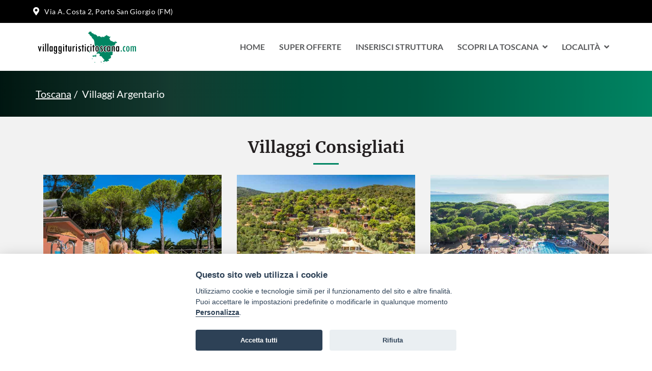

--- FILE ---
content_type: text/html; charset=UTF-8
request_url: https://www.villaggituristicitoscana.com/villaggi-argentario/
body_size: 12178
content:
<!DOCTYPE html>
<html lang="it">
<head>
<title>Villaggi turistici Argentario e villaggi vacanze</title>
<meta charset="utf-8" />
<meta http-equiv="X-UA-Compatible" content="IE=edge">
<meta name="Description" content="Selezione di villaggi turistici Argentario con prezzi ed offerte villaggi Argentario" />
<meta name="viewport" content="width=device-width,initial-scale=1">    
<link rel="stylesheet" type="text/css" href="/shared-css/star-travel-template/bootstrap.min.css" />   
<link rel="stylesheet" type="text/css" href="/shared-css/star-travel-template/owl.carousel.theme.min.css" />
<link rel="stylesheet" type="text/css" href="/shared-css/fa/css/all.min.css" />
<link rel="stylesheet" type="text/css" href="/shared-css/star-travel-template/slick.theme.min.css" />
<link rel="stylesheet" type="text/css" href="/shared-css/leaflet.min.css" />
<link rel="stylesheet" type="text/css" href="/shared/star-travel/css/style.min.css?20250804114406" />
<script type="application/javascript" src="/shared-script/star-travel-template/jquery.min.js"></script>
<script type="application/javascript" src="/shared-script/star-travel-template/bootstrap.min.js" defer></script>
<script type="application/javascript" src="/shared-script/star-travel-template/owl.carousel.min.js" defer></script>
<script type="application/javascript" src="/shared-script/star-travel-template/bootstrap-datepicker.min.js" ></script>
<script type="application/javascript" src="/shared-script/star-travel-template/bundle.min.js" defer></script>
<link rel="canonical" href="https://www.villaggituristicitoscana.com/villaggi-argentario/">
<script type="text/plain" data-cookiecategory="analytics" defer src="https://www.googletagmanager.com/gtag/js?id=G-RDS9K6WQ1G"></script>
<script type="text/plain" data-cookiecategory="analytics" defer>window.dataLayer=window.dataLayer||[];function gtag(){dataLayer.push(arguments);}gtag("js",new Date());gtag("config","G-RDS9K6WQ1G");</script>
<script type="application/javascript" src="https://plausible.io/js/script.hash.outbound-links.tagged-events.js" defer data-domain="villaggituristicitoscana.com"></script>
<script>window.plausible=window.plausible||function(){(window.plausible.q=window.plausible.q||[]).push(arguments)}</script>
<script>var App = {};</script>
<link type="text/css" rel="stylesheet"  href="/shared-css/cookieconsent.min.css?202506111747" />
<script>App.CookieBar = {"clid":"25c2bafe6295dc0c6f56b5ed8f7db6bd","sid":"102","privacyPolicyUrl":"http:\/\/www.sviluppoturismoitalia.it\/privacy-policy.htm","logo":"","cookie":{"necessary":[],"analytic":[],"functional":[]}};</script>
<script defer src="/shared-script/cookieconsent.min.js?202506111747"></script>
<script defer src="/shared-script/cookie-config.min.js?202506111747"></script></head>
<body>
    <div id="block-5221">
    <div class="device visible-xs" data-device="xs"></div>
    <div class="device visible-sm" data-device="sm"></div>
    <div class="device visible-md" data-device="md"></div>
    <div class="device visible-lg" data-device="lg"></div>
</div><div id="block-2786" class="b-testata tb-text-white">
    <div class="container">
        <div class="row">
            <div class="col-xs-12 col-sm-12 col-md-12 col-lg-12">
                <div id="info">
                    <ul class="list-unstyled list-inline">
                        <li><span><i class="fa fa-map-marker-alt"></i></span>Via A. Costa 2, Porto San Giorgio (FM)</li>
                    </ul>
                </div>
            </div>
            <div class="col-xs-12 col-sm-6 col-md-6 col-lg-6 no-show">&nbsp;</div>
        </div>
    </div>
</div><div id="block-2784" class="b-main-nav sticky-header">
    <nav id="mynavbar-1" class="navbar navbar-default main-navbar navbar-custom navbar-white">
        <div class="container">
            <div class="navbar-header">
                <button type="button" class="navbar-toggle" id="menu-button" aria-label="Apri il menu di navigazione">
                  <span class="icon-bar"></span>
                  <span class="icon-bar"></span>
                  <span class="icon-bar"></span>
                </button>
                <a href="/" class="navbar-brand">
                    <img alt="Villaggi Toscana" src="/images/logo-header.png">
                </a>
            </div>
            <div class="collapse navbar-collapse" id="myNavbar1">
                <ul class="nav navbar-nav navbar-right navbar-search-link">
                    <li><a href="/">Home</a></li>
                    <li><a href="/offerte-villaggi-toscana.php">Super Offerte</a></li>
                    <li><a href="/invia/richiesta-preventivo.php">Inserisci Struttura</a></li>
                    <li class="dropdown"><a href="#" class="dropdown-toggle" data-toggle="dropdown">Scopri la Toscana<span><i class="fa fa-angle-down"></i></span></a>
                        <ul class="dropdown-menu">
                            <li><a href="/articoli-cosa-fare">Cosa Fare</a></li>
                            <li><a href="/articoli-cosa-vedere">Cosa Vedere</a></li>
                            <li><a href="/articoli-da-gustare">Da Gustare</a></li>
                            <li><a href="/articoli-curiosita">Curiosità</a></li>
                        </ul>
                    </li>  
                    <li class="dropdown"><a href="#" class="dropdown-toggle" data-toggle="dropdown">Localit&Agrave;<span><i class="fa fa-angle-down"></i></span></a>
                        <ul class="dropdown-menu mega-dropdown-menu row">
                            <li>
                                <div class="row">
                                    <div class="col-custom-25">
                                        <ul class="list-unstyled">
                                            <li class="dropdown-header"><span><i class="fas fa-map-marked-alt link-icon"></i>Province</span></li>
                                            <li><a href="/villaggi-arezzo/">Arezzo</a></li>
                                            <li><a href="/villaggi-firenze/">Firenze</a></li>
                                            <li><a href="/villaggi-grosseto/">Grosseto</a></li>
                                            <li><a href="/villaggi-livorno/">Livorno</a></li>
                                            <li><a href="/villaggi-lucca/">Lucca</a></li>
                                            <li><a href="/villaggi-massa-carrara/">Massa Carrara</a></li>
                                            <li><a href="/villaggi-pisa/">Pisa</a></li>
                                            <li><a href="/villaggi-pistoia/">Pistoia</a></li>
                                            <li><a href="/villaggi-prato/">Prato</a></li>
                                            <li><a href="/villaggi-siena/">Siena</a></li>
                                        </ul>
                                    </div>
                                    <div class="col-custom-25">
                                        <ul class="list-unstyled">
                                            <li class="dropdown-header"><span><i class="fas fa-map-signs link-icon"></i>Altre località</span></li>
                                            <li><a href="/villaggi-grosseto/villaggi-albinia.php">Albinia</a></li>                                         
                                            <li><a href="/villaggi-argentario/">Argentario</a></li>                                         
                                            <li><a href="/villaggi-grosseto/villaggi-capalbio.php">Capalbio</a></li>                                         
                                            <li><a href="/villaggi-casentino/">Casentino</a></li>                                         
                                            <li><a href="/villaggi-grosseto/villaggi-castiglione.php">Castiglione della Pescaia</a></li>                                         
                                            <li><a href="/villaggi-livorno/villaggi-cecina.php">Cecina</a></li>                                         
                                            <li><a href="/villaggi-chianti/">Chianti</a></li>                                         
                                            <li><a href="/villaggi-costa-degli-etruschi/">Costa degli Etruschi</a></li>                                         
                                            <li><a href="/villaggi-lucca/villaggi-forte-dei-marmi.php">Forte dei Marmi</a></li>                                         
                                            <li><a href="/villaggi-livorno/villaggi-isola-capraia.php">Isola di Capraia</a></li>                                         
                                        </ul>
                                    </div>
                                    <div class="col-custom-25">
                                        <ul class="list-unstyled">
                                            <li class="dropdown-header"><span>&nbsp</span></li>
                                            <li><a href="/villaggi-livorno/villaggi-isola-elba.php">Isola d'Elba</a></li>  
                                            <li><a href="/villaggi-grosseto/villaggi-isola-giglio.php">Isola del Giglio</a></li>  
                                            <li><a href="/villaggi-maremma/">Maremma</a></li>  
                                            <li><a href="/villaggi-livorno/villaggi-marina-di-bibbona.php">Marina di Bibbona</a></li>  
                                            <li><a href="/villaggi-grosseto/villaggi-marina-grosseto.php">Marina di Grosseto</a></li>  
                                            <li><a href="/villaggi-massa-carrara/villaggi-marina-massa.php">Marina di Massa</a></li>  
                                            <li><a href="/villaggi-pistoia/villaggi-montecatini-terme.php">Montecatini Terme</a></li>  
                                            <li><a href="/villaggi-mugello/">Mugello</a></li>  
                                            <li><a href="/villaggi-grosseto/villaggi-orbetello.php">Orbetello</a></li>  
                                            <li><a href="/villaggi-siena/villaggi-san-gimignano.php">San Gimignano</a></li>  
                                        </ul>
                                    </div>
                                    <div class="col-custom-25">
                                        <ul class="list-unstyled">
                                            <li class="dropdown-header"><span>&nbsp</span></li>
                                            <li><a href="/villaggi-grosseto/villaggi-talamone.php">Talamone</a></li>  
                                            <li><a href="/villaggi-val-chiana/">Val di Chiana</a></li>  
                                            <li><a href="/villaggi-versilia/">Versilia</a></li>  
                                            <li><a href="/villaggi-lucca/villaggi-viareggio.php">Viareggio</a></li>  
                                            <li><a href="/villaggi-pisa/villaggi-volterra.php">Volterra</a></li>  
                                        </ul>
                                    </div>
                                </div>
                            </li>
                        </ul>
                    </li>
                </ul>
            </div>
        </div>
    </nav>
    <div class="sidenav-content">
        <div id="mySidenav" class="sidenav" >
            <h2 id="web-name">Villaggi Toscana</h2>
            <div id="main-menu">
                <div class="closebtn">
                    <button class="btn btn-default" id="closebtn">&times;</button>
                </div>
                <div class="list-group panel">
                    <a href="/" class="list-group-item active" data-parent="#main-menu"><span><i class="fa fa-home link-icon"></i></span>Home<span></span></a>
                    <a href="/offerte-villaggi-toscana.php" class="list-group-item" data-parent="#main-menu"><span><i class="fas fa-crown link-icon"></i></span>Super Offerte<span></span></a>
                    <a href="/invia/richiesta-preventivo.php" class="list-group-item" data-parent="#main-menu"><span><i class="fa fa-building link-icon"></i></span>Inserisci struttura<span></span></a>
                    <a href="#scopri-la-toscana" class="list-group-item" data-toggle="collapse" data-parent="#main-menu"><span><i class="fas fa-street-view link-icon"></i></span>Scopri la Toscana<span><i class="fa fa-chevron-down arrow"></i></span></a>
                    <div class="collapse sub-menu" id="scopri-la-toscana">
                        <a href="/articoli-cosa-fare" class="list-group-item">Cosa Fare</a>
                        <a href="/articoli-cosa-vedere" class="list-group-item">Cosa vedere</a>
                        <a href="/articoli-da-gustare" class="list-group-item">Da Gustare</a>
                        <a href="/articoli-curiosita" class="list-group-item">Curiosit&agrave;</a>
                    </div>
                    <a href="#province" class="list-group-item" data-toggle="collapse" data-parent="#main-menu"><span><i class="fas fa-map-marked-alt link-icon"></i></span>Province<span><i class="fa fa-chevron-down arrow"></i></span></a>
                    <div class="collapse sub-menu" id="province">
                        <a href="/villaggi-arezzo/" class="list-group-item"><i class="fas fa-map-marker-alt link-icon"></i>Arezzo</a>
                        <a href="/villaggi-firenze/" class="list-group-item"><i class="fas fa-map-marker-alt link-icon"></i>Firenze</a>
                        <a href="/villaggi-grosseto/" class="list-group-item"><i class="fas fa-map-marker-alt link-icon"></i>Grosseto</a>
                        <a href="/villaggi-livorno/" class="list-group-item"><i class="fas fa-map-marker-alt link-icon"></i>Livorno</a>
                        <a href="/villaggi-lucca/" class="list-group-item"><i class="fas fa-map-marker-alt link-icon"></i>Lucca</a>
                        <a href="/villaggi-massa-carrara/" class="list-group-item"><i class="fas fa-map-marker-alt link-icon"></i>Massa Carrara</a>
                        <a href="/villaggi-pisa/" class="list-group-item"><i class="fas fa-map-marker-alt link-icon"></i>Pisa</a>
                        <a href="/villaggi-pistoia/" class="list-group-item"><i class="fas fa-map-marker-alt link-icon"></i>Pistoia</a>
                        <a href="/villaggi-prato/" class="list-group-item"><i class="fas fa-map-marker-alt link-icon"></i>Prato</a>
                        <a href="/villaggi-siena/" class="list-group-item"><i class="fas fa-map-marker-alt link-icon"></i>Siena</a>
                    </div>
                    <a href="#localita" class="list-group-item" data-toggle="collapse" data-parent="#main-menu"><span><i class="fas fa-map-signs link-icon"></i></span>Localit&agrave;<span><i class="fa fa-chevron-down arrow"></i></span></a>
                    <div class="collapse sub-menu" id="localita">
                        <a href="/villaggi-grosseto/villaggi-albinia.php" class="list-group-item"><i class="fas fa-map-marker-alt link-icon"></i>Albinia</a>
                        <a href="/villaggi-argentario/" class="list-group-item"><i class="fas fa-map-marker-alt link-icon"></i>Argentario</a>
                        <a href="/villaggi-grosseto/villaggi-capalbio.php" class="list-group-item"><i class="fas fa-map-marker-alt link-icon"></i>Capalbio</a>
                        <a href="/villaggi-casentino/" class="list-group-item"><i class="fas fa-map-marker-alt link-icon"></i>Casentino</a>
                        <a href="/villaggi-grosseto/villaggi-castiglione.php" class="list-group-item"><i class="fas fa-map-marker-alt link-icon"></i>Castiglione della Pescaia</a>
                        <a href="/villaggi-livorno/villaggi-cecina.php" class="list-group-item"><i class="fas fa-map-marker-alt link-icon"></i>Cecina</a>
                        <a href="/villaggi-chianti/" class="list-group-item"><i class="fas fa-map-marker-alt link-icon"></i>Chianti</a>
                        <a href="/villaggi-costa-degli-etruschi/" class="list-group-item"><i class="fas fa-map-marker-alt link-icon"></i>Costa degli Etruschi</a>
                        <a href="/villaggi-lucca/villaggi-forte-dei-marmi.php" class="list-group-item"><i class="fas fa-map-marker-alt link-icon"></i>Forte dei Marmi</a>
                        <a href="/villaggi-livorno/villaggi-isola-capraia.php" class="list-group-item"><i class="fas fa-map-marker-alt link-icon"></i>Isola di Capraia</a>
                        <a href="/villaggi-livorno/villaggi-isola-elba.php" class="list-group-item"><i class="fas fa-map-marker-alt link-icon"></i>Isola d'Elba</a>
                        <a href="/villaggi-grosseto/villaggi-isola-giglio.php" class="list-group-item"><i class="fas fa-map-marker-alt link-icon"></i>Isola del Giglio</a>
                        <a href="/villaggi-maremma/" class="list-group-item"><i class="fas fa-map-marker-alt link-icon"></i>Maremma</a>
                        <a href="/villaggi-livorno/villaggi-marina-di-bibbona.php" class="list-group-item"><i class="fas fa-map-marker-alt link-icon"></i>Marina di Bibbona</a>
                        <a href="/villaggi-grosseto/villaggi-marina-grosseto.php" class="list-group-item"><i class="fas fa-map-marker-alt link-icon"></i>Marina di Grosseto</a>
                        <a href="/villaggi-massa-carrara/villaggi-marina-massa.php" class="list-group-item"><i class="fas fa-map-marker-alt link-icon"></i>Marina di Massa</a>
                        <a href="/villaggi-pistoia/villaggi-montecatini-terme.php" class="list-group-item"><i class="fas fa-map-marker-alt link-icon"></i>Montecatini Terme</a>
                        <a href="/villaggi-mugello/" class="list-group-item"><i class="fas fa-map-marker-alt link-icon"></i>Mugello</a>
                        <a href="/villaggi-grosseto/villaggi-orbetello.php" class="list-group-item"><i class="fas fa-map-marker-alt link-icon"></i>Orbetello</a>
                        <a href="/villaggi-siena/villaggi-san-gimignano.php" class="list-group-item"><i class="fas fa-map-marker-alt link-icon"></i>San Gimignano</a>
                        <a href="/villaggi-grosseto/villaggi-talamone.php" class="list-group-item"><i class="fas fa-map-marker-alt link-icon"></i>Talamone</a>
                        <a href="/villaggi-val-chiana/" class="list-group-item"><i class="fas fa-map-marker-alt link-icon"></i>Val di Chiana</a>
                        <a href="/villaggi-versilia/" class="list-group-item"><i class="fas fa-map-marker-alt link-icon"></i>Versilia</a>
                        <a href="/villaggi-lucca/villaggi-viareggio.php" class="list-group-item"><i class="fas fa-map-marker-alt link-icon"></i>Viareggio</a>
                        <a href="/villaggi-pisa/villaggi-volterra.php" class="list-group-item"><i class="fas fa-map-marker-alt link-icon"></i>Volterra</a>
                    </div>
                </div>
            </div>
        </div>
    </div>
</div><section id="block-456" class="block b-breadcrumb">
    <div class="container">
        <div class="row">
            <div class="col-sm-12">
                <ul class="breadcrumb">
                    <li><a href="/" title="pagina Villaggi Toscana"> Toscana</a><li class="active">Villaggi Argentario</li>                </ul>
            </div>
        </div>
    </div>
</section>
<!-- linkato da slider-home -->
<div id="villaggi-consigliati"></div>
<section id="block-2103" class="block b-struct-adviced-hor section-padding">
    <div class="container">
        <div class="row">
            <div class="col-sm-12">
                <div class="page-heading">
                    <h2>villaggi consigliati</h2>
                    <hr class="heading-line" />
                </div>
                <div class="owl-carousel owl-theme owl-custom-arrow" id="owl-hotel-offers">
                                        <div class="item">
                        <a href="/adc.php?baid=3169&pt=ZO&url=https%3A%2F%2Fwww.villaggituristicitoscana.com%2Fvillaggi%2Fgitavillage-il-gabbiano.php">
                            <div class="main-block hotel-block">
                                <div class="main-img">
                                    <img src="/adi.php?baid=3169&upd=1707988646&pt=ZO" class="img-responsive" alt="Gitavillage Il Gabbiano - Albinia - Grosseto - Toscana" />
                                    <div class="main-mask">
                                        <ul class="list-unstyled list-inline offer-price-1">
                                            <li class="rating"><span><i class="fa fa-star orange"></i></span><span><i class="fa fa-star orange"></i></span><span><i class="fa fa-star orange"></i></span></li>                                            <li class="arrow"><span><i class="fa fa-angle-right"></i></span></li>
                                        </ul>
                                    </div>
                                </div>
                                <div class="main-info hotel-info">
                                    <div class="main-title hotel-title">
                                        <span>Gitavillage Il Gabbiano</span>
                                        <p><i class="fas fa-map-marker-alt"></i>Albinia</p>
                                    </div>

                                </div>
                            </div>
                        </a>
                    </div>
                                        <div class="item">
                        <a href="/adc.php?baid=3499&pt=ZO&url=https%3A%2F%2Fwww.villaggituristicitoscana.com%2Fvillaggi%2Fgitavillage-talamone.php">
                            <div class="main-block hotel-block">
                                <div class="main-img">
                                    <img src="/adi.php?baid=3499&upd=1713444058&pt=ZO" class="img-responsive" alt="Gitavillage Talamone - Talamone - Grosseto - Toscana" />
                                    <div class="main-mask">
                                        <ul class="list-unstyled list-inline offer-price-1">
                                            <li class="rating"><span><i class="fa fa-star orange"></i></span><span><i class="fa fa-star orange"></i></span><span><i class="fa fa-star orange"></i></span></li>                                            <li class="arrow"><span><i class="fa fa-angle-right"></i></span></li>
                                        </ul>
                                    </div>
                                </div>
                                <div class="main-info hotel-info">
                                    <div class="main-title hotel-title">
                                        <span>Gitavillage Talamone</span>
                                        <p><i class="fas fa-map-marker-alt"></i>Talamone</p>
                                    </div>

                                </div>
                            </div>
                        </a>
                    </div>
                                        <div class="item">
                        <a href="/adc.php?baid=1419&pt=ZO&url=https%3A%2F%2Fwww.villaggituristicitoscana.com%2Fvillaggi%2Fgitavillage-argentario.php">
                            <div class="main-block hotel-block">
                                <div class="main-img">
                                    <img src="/adi.php?baid=1419&upd=1675074637&pt=ZO" class="img-responsive" alt="Gitavillage Argentario - Albinia - Grosseto - Toscana" />
                                    <div class="main-mask">
                                        <ul class="list-unstyled list-inline offer-price-1">
                                            <li class="rating"><span><i class="fa fa-star orange"></i></span><span><i class="fa fa-star orange"></i></span><span><i class="fa fa-star orange"></i></span></li>                                            <li class="arrow"><span><i class="fa fa-angle-right"></i></span></li>
                                        </ul>
                                    </div>
                                </div>
                                <div class="main-info hotel-info">
                                    <div class="main-title hotel-title">
                                        <span>Gitavillage Argentario</span>
                                        <p><i class="fas fa-map-marker-alt"></i>Albinia</p>
                                    </div>

                                </div>
                            </div>
                        </a>
                    </div>
                                    </div>
            </div>
        </div>
    </div>
</section>
<div id="block-5243" class="b-page-title page-heading">
    <h1>Villaggi, Camping, Residence e Hotel all'Argentario</h1>
    <hr class="heading-line">
</div>    <div id="struct-list-2col" class="list-padding container">
        <div class="col-xs-12 col-sm-12 col-md-9 col-lg-9 content-side">
            <div id="block-454" class="b-struct-list block">
    <div class="spinner-container">
        <a id="lista-strutture"></a>
        <div class="spinner">
            <div class="spin">
                <i class="icon fas fa-spinner fa-spin fa-6x"></i>
                <div class="msg">
                    <strong>Caricamento in corso</strong><br />
                    Attendere prego
                </div>
            </div>
        </div>
    </div>
        <div class="list">
    <div class="pager-counter">Risultati da 1 a 15 di <strong>22</strong></div><a href="https://www.villaggituristicitoscana.com/villaggi/gitavillage-argentario.php">
    <div class="list-block main-block">
        <div class="main-img list-img">
            <img src="/shared-images/strutture/3709/4/69198/69198.jpg" class="img-responsive" alt="Complesso con piscine, palme e strutture con tetti rossi vicino alla costa." />
            <div class="main-mask">
                <ul class="list-unstyled list-inline offer-price-1">
                    <li class="rating" aria-label="valutazione stelle: 3"><span><i class="fa fa-star orange" aria-hidden="true"></i></span><span><i class="fa fa-star orange" aria-hidden="true"></i></span><span><i class="fa fa-star orange" aria-hidden="true"></i></span></li>                    <li class="price">Gitavillage Argentario</li>
                </ul>
            </div>
        </div>
        <div class="list-info">
            <h3 class="block-title">Gitavillage Argentario</h3>
            <p class="block-minor">Giannella - Orbetello (GR)</p>
            <div class="icons">
                <ul>
                <li class="info-location"><i class="fas fa-map-marker-alt"></i><span>Strada Provinciale della Giannella</span></li><li class="info-position"><i class="fa fa-umbrella-beach"></i><span>posizione mare</span></li><li class="info-no-pets"><span class="fa-stack"><i class="fa fa-paw fa-stack-1x"></i><i class="fa fa-ban fa-stack-2x" style="color:tomato"></i></span><span>animali non ammessi</span></li><li class="info-offers"><i class="fas fa-tags"></i> <span>2 offerte disponibili</span></li>                </ul>
            </div>
         </div>
    </div>
</a>
<a href="https://www.villaggituristicitoscana.com/villaggi/gitavillage-talamone.php">
    <div class="list-block main-block">
        <div class="main-img list-img">
            <img src="/shared-images/strutture/3715/4/80055/80055.jpg" class="img-responsive" alt="Piscina con lettini, vista su un paesaggio collinare e il mare in lontananza." />
            <div class="main-mask">
                <ul class="list-unstyled list-inline offer-price-1">
                    <li class="rating" aria-label="valutazione stelle: 3"><span><i class="fa fa-star orange" aria-hidden="true"></i></span><span><i class="fa fa-star orange" aria-hidden="true"></i></span><span><i class="fa fa-star orange" aria-hidden="true"></i></span></li>                    <li class="price">Gitavillage Talamone</li>
                </ul>
            </div>
        </div>
        <div class="list-info">
            <h3 class="block-title">Gitavillage Talamone</h3>
            <p class="block-minor">Talamone - Orbetello (GR)</p>
            <div class="icons">
                <ul>
                <li class="info-location"><i class="fas fa-map-marker-alt"></i><span>Via Talamonese</span></li><li class="info-position"><i class="fa fa-umbrella-beach"></i><span>posizione mare</span></li><li class="info-pets"><i class="fas fa-paw"></i><span>animali ammessi</span></li><li class="info-offers"><i class="fas fa-tags"></i> <span>3 offerte disponibili</span></li>                </ul>
            </div>
         </div>
    </div>
</a>
<a href="https://www.villaggituristicitoscana.com/villaggi/gitavillage-il-gabbiano.php">
    <div class="list-block main-block">
        <div class="main-img list-img">
            <img src="/shared-images/strutture/3714/4/69309/69309.jpg" class="img-responsive" alt="Veduta aerea di un campeggio tra pini, vicino al mare, con montagne in lontananza." />
            <div class="main-mask">
                <ul class="list-unstyled list-inline offer-price-1">
                    <li class="rating" aria-label="valutazione stelle: 3"><span><i class="fa fa-star orange" aria-hidden="true"></i></span><span><i class="fa fa-star orange" aria-hidden="true"></i></span><span><i class="fa fa-star orange" aria-hidden="true"></i></span></li>                    <li class="price">Gitavillage Il Gabbiano</li>
                </ul>
            </div>
        </div>
        <div class="list-info">
            <h3 class="block-title">Gitavillage Il Gabbiano</h3>
            <p class="block-minor">Albinia - Orbetello - Costa d'Argento (GR)</p>
            <div class="icons">
                <ul>
                <li class="info-location"><i class="fas fa-map-marker-alt"></i><span>Via Aurelia km 154 -  Spiaggia dell'Osa</span></li><li class="info-position"><i class="fa fa-umbrella-beach"></i><span>posizione mare</span></li><li class="info-no-pets"><span class="fa-stack"><i class="fa fa-paw fa-stack-1x"></i><i class="fa fa-ban fa-stack-2x" style="color:tomato"></i></span><span>animali non ammessi</span></li><li class="info-offers"><i class="fas fa-tags"></i> <span>2 offerte disponibili</span></li>                </ul>
            </div>
         </div>
    </div>
</a>
<a href="https://www.villaggituristicitoscana.com/villaggi/argentario-osa-resort.php">
    <div class="list-block main-block">
        <div class="main-img list-img">
            <img src="/shared-images/strutture/5297/4/75203/75203.jpg" class="img-responsive" alt="Vista di una piscina con ombrelloni bianchi, circondata da alberi e colline in lontananza." />
            <div class="main-mask">
                <ul class="list-unstyled list-inline offer-price-1">
                    <li class="rating" aria-label="valutazione stelle: 3"><span><i class="fa fa-star orange" aria-hidden="true"></i></span><span><i class="fa fa-star orange" aria-hidden="true"></i></span><span><i class="fa fa-star orange" aria-hidden="true"></i></span></li>                    <li class="price">Argentario Osa Resort</li>
                </ul>
            </div>
        </div>
        <div class="list-info">
            <h3 class="block-title">Argentario Osa Resort</h3>
            <p class="block-minor">Orbetello - Talamone (GR)</p>
            <div class="icons">
                <ul>
                <li class="info-location"><i class="fas fa-map-marker-alt"></i><span>Str. Vicinale dei Bagnacci, 17 - Località Osa - Fonteblenda</span></li><li class="info-position"><i class="fa fa-umbrella-beach"></i><span>posizione mare</span></li><li class="info-pets"><i class="fas fa-paw"></i><span>animali ammessi</span></li>                </ul>
            </div>
         </div>
    </div>
</a>
<a href="https://www.villaggituristicitoscana.com/villaggi/hawaii-camping.php">
    <div class="list-block main-block">
        <div class="main-img list-img">
            <img src="/shared-images/strutture/5750/4/147875/147875.jpg" class="img-responsive" alt="Due bungalow gialli con veranda, decorati con fiori e alberi in un giardino." />
            <div class="main-mask">
                <ul class="list-unstyled list-inline offer-price-1">
                    <li class="rating" aria-label="valutazione stelle: non presente"></li>                    <li class="price">Hawaii Camping Internazionale</li>
                </ul>
            </div>
        </div>
        <div class="list-info">
            <h3 class="block-title">Hawaii Camping Internazionale</h3>
            <p class="block-minor">Albinia - Orbetello (GR)</p>
            <div class="icons">
                <ul>
                <li class="info-location"><i class="fas fa-map-marker-alt"></i><span>Via Aurelia Km. 154,5</span></li><li class="info-position"><i class="fa fa-umbrella-beach"></i><span>posizione mare</span></li><li class="info-no-pets"><span class="fa-stack"><i class="fa fa-paw fa-stack-1x"></i><i class="fa fa-ban fa-stack-2x" style="color:tomato"></i></span><span>animali non ammessi</span></li>                </ul>
            </div>
         </div>
    </div>
</a>
<a href="https://www.villaggituristicitoscana.com/villaggi/camping-village-oasi.php">
    <div class="list-block main-block">
        <div class="main-img list-img">
            <img src="/shared-images/strutture/3712/4/61957/61957.jpg" class="img-responsive" alt="Villaggio con bungalow tra pini, mare turchese e montagne lontane." />
            <div class="main-mask">
                <ul class="list-unstyled list-inline offer-price-1">
                    <li class="rating" aria-label="valutazione stelle: non presente"></li>                    <li class="price">Camping Village Oasi</li>
                </ul>
            </div>
        </div>
        <div class="list-info">
            <h3 class="block-title">Camping Village Oasi</h3>
            <p class="block-minor">Albinia (GR)</p>
            <div class="icons">
                <ul>
                <li class="info-location"><i class="fas fa-map-marker-alt"></i><span>Via Aurelia Km 152,5</span></li><li class="info-position"><i class="fa fa-umbrella-beach"></i><span>posizione mare</span></li><li class="info-pets"><i class="fas fa-paw"></i><span>animali ammessi</span></li>                </ul>
            </div>
         </div>
    </div>
</a>
<a href="https://www.villaggituristicitoscana.com/villaggi/camping-feniglia.php">
    <div class="list-block main-block">
        <div class="main-img list-img">
            <img src="/shared-images/strutture/3721/4/146164/146164.jpg" class="img-responsive" alt="Una vasta foresta di alberi verdi vicino al mare con colline all'orizzonte." />
            <div class="main-mask">
                <ul class="list-unstyled list-inline offer-price-1">
                    <li class="rating" aria-label="valutazione stelle: non presente"></li>                    <li class="price">Camping Feniglia</li>
                </ul>
            </div>
        </div>
        <div class="list-info">
            <h3 class="block-title">Camping Feniglia</h3>
            <p class="block-minor">Porto Ercole - Argentario (GR)</p>
            <div class="icons">
                <ul>
                <li class="info-location"><i class="fas fa-map-marker-alt"></i><span>Località Feniglia</span></li><li class="info-position"><i class="fa fa-umbrella-beach"></i><span>posizione mare</span></li><li class="info-pets"><i class="fas fa-paw"></i><span>animali ammessi</span></li>                </ul>
            </div>
         </div>
    </div>
</a>
<a href="/invia/contatta-struttura.php?stid=12676">
    <div class="list-block main-block no-customer">
        <div class="main-img list-img">
            <img src="/images/lista-strutture-default.jpg" class="img-responsive" alt="Villa circondata da alberi vista mare." />
            <div class="main-mask">
                <ul class="list-unstyled list-inline offer-price-1">
                    <li class="rating" aria-label="valutazione stelle: non presente"></li>                    <li class="price">Villa Talamo</li>
                </ul>
            </div>
        </div>
        <div class="list-info">
            <h3 class="block-title">Villa Talamo</h3>
            <p class="block-minor">Fonteblanda (GR)</p>
            <div class="icons">
                <ul>
                <li class="info-location"><i class="fas fa-map-marker-alt"></i><span>Via Gaetano Carotti, 8</span></li><li class="info-position"><i class="fa fa-umbrella-beach"></i><span>posizione mare</span></li><li class="info-no-pets"><span class="fa-stack"><i class="fa fa-paw fa-stack-1x"></i><i class="fa fa-ban fa-stack-2x" style="color:tomato"></i></span><span>animali non ammessi</span></li>                </ul>
            </div>
         </div>
    </div>
</a>
<a href="/invia/contatta-struttura.php?stid=7130">
    <div class="list-block main-block no-customer">
        <div class="main-img list-img">
            <img src="/images/lista-strutture-default.jpg" class="img-responsive" alt="Piscina e sdraio blu vicino al mare." />
            <div class="main-mask">
                <ul class="list-unstyled list-inline offer-price-1">
                    <li class="rating" aria-label="valutazione stelle: 4"><span><i class="fa fa-star orange" aria-hidden="true"></i></span><span><i class="fa fa-star orange" aria-hidden="true"></i></span><span><i class="fa fa-star orange" aria-hidden="true"></i></span><span><i class="fa fa-star orange" aria-hidden="true"></i></span></li>                    <li class="price">Hotel Villa Domizia</li>
                </ul>
            </div>
        </div>
        <div class="list-info">
            <h3 class="block-title">Hotel Villa Domizia</h3>
            <p class="block-minor">Porto Santo Stefano (GR)</p>
            <div class="icons">
                <ul>
                <li class="info-location"><i class="fas fa-map-marker-alt"></i><span>S.P. 161, 40 - Località Santa Liberata</span></li><li class="info-position"><i class="fa fa-umbrella-beach"></i><span>posizione mare</span></li><li class="info-no-pets"><span class="fa-stack"><i class="fa fa-paw fa-stack-1x"></i><i class="fa fa-ban fa-stack-2x" style="color:tomato"></i></span><span>animali non ammessi</span></li>                </ul>
            </div>
         </div>
    </div>
</a>
<a href="/invia/contatta-struttura.php?stid=6997">
    <div class="list-block main-block no-customer">
        <div class="main-img list-img">
            <img src="/images/lista-strutture-default.jpg" class="img-responsive" alt="" />
            <div class="main-mask">
                <ul class="list-unstyled list-inline offer-price-1">
                    <li class="rating" aria-label="valutazione stelle: non presente"></li>                    <li class="price">Residence Alfea</li>
                </ul>
            </div>
        </div>
        <div class="list-info">
            <h3 class="block-title">Residence Alfea</h3>
            <p class="block-minor">Porto Santo Stefano (GR)</p>
            <div class="icons">
                <ul>
                <li class="info-location"><i class="fas fa-map-marker-alt"></i><span>Via delle Fornaci, 7</span></li><li class="info-position"><i class="fa fa-umbrella-beach"></i><span>posizione mare</span></li><li class="info-no-pets"><span class="fa-stack"><i class="fa fa-paw fa-stack-1x"></i><i class="fa fa-ban fa-stack-2x" style="color:tomato"></i></span><span>animali non ammessi</span></li>                </ul>
            </div>
         </div>
    </div>
</a>
<a href="/invia/contatta-struttura.php?stid=4678">
    <div class="list-block main-block no-customer">
        <div class="main-img list-img">
            <img src="/images/lista-strutture-default.jpg" class="img-responsive" alt="Vista aerea di un borgo costiero con porto, circondato dal mare e colline." />
            <div class="main-mask">
                <ul class="list-unstyled list-inline offer-price-1">
                    <li class="rating" aria-label="valutazione stelle: 2"><span><i class="fa fa-star orange" aria-hidden="true"></i></span><span><i class="fa fa-star orange" aria-hidden="true"></i></span></li>                    <li class="price">Residence Talamone Il Poderino</li>
                </ul>
            </div>
        </div>
        <div class="list-info">
            <h3 class="block-title">Residence Talamone Il Poderino</h3>
            <p class="block-minor">Talamone (GR)</p>
            <div class="icons">
                <ul>
                <li class="info-location"><i class="fas fa-map-marker-alt"></i><span>S.P. Talamone Ovest, 1</span></li><li class="info-position"><i class="fa fa-umbrella-beach"></i><span>posizione mare</span></li><li class="info-pets"><i class="fas fa-paw"></i><span>animali ammessi</span></li>                </ul>
            </div>
         </div>
    </div>
</a>
<a href="/invia/contatta-struttura.php?stid=11185">
    <div class="list-block main-block no-customer">
        <div class="main-img list-img">
            <img src="/images/lista-strutture-default.jpg" class="img-responsive" alt="Campo da golf con colline verdi." />
            <div class="main-mask">
                <ul class="list-unstyled list-inline offer-price-1">
                    <li class="rating" aria-label="valutazione stelle: 5"><span><i class="fa fa-star orange" aria-hidden="true"></i></span><span><i class="fa fa-star orange" aria-hidden="true"></i></span><span><i class="fa fa-star orange" aria-hidden="true"></i></span><span><i class="fa fa-star orange" aria-hidden="true"></i></span><span><i class="fa fa-star orange" aria-hidden="true"></i></span></li>                    <li class="price">Argentario Golf & Wellness Resort</li>
                </ul>
            </div>
        </div>
        <div class="list-info">
            <h3 class="block-title">Argentario Golf & Wellness Resort</h3>
            <p class="block-minor">Porto Ercole (GR)</p>
            <div class="icons">
                <ul>
                <li class="info-location"><i class="fas fa-map-marker-alt"></i><span>Località Le Piane</span></li><li class="info-position"><i class="fa fa-umbrella-beach"></i><span>posizione mare</span></li><li class="info-no-pets"><span class="fa-stack"><i class="fa fa-paw fa-stack-1x"></i><i class="fa fa-ban fa-stack-2x" style="color:tomato"></i></span><span>animali non ammessi</span></li>                </ul>
            </div>
         </div>
    </div>
</a>
<a href="/invia/contatta-struttura.php?stid=4796">
    <div class="list-block main-block no-customer">
        <div class="main-img list-img">
            <img src="/images/lista-strutture-default.jpg" class="img-responsive" alt="Un complesso di edifici in muratura rossa con alberi, strada e un cartello "Pineta"." />
            <div class="main-mask">
                <ul class="list-unstyled list-inline offer-price-1">
                    <li class="rating" aria-label="valutazione stelle: 3"><span><i class="fa fa-star orange" aria-hidden="true"></i></span><span><i class="fa fa-star orange" aria-hidden="true"></i></span><span><i class="fa fa-star orange" aria-hidden="true"></i></span></li>                    <li class="price">Pineta Residence</li>
                </ul>
            </div>
        </div>
        <div class="list-info">
            <h3 class="block-title">Pineta Residence</h3>
            <p class="block-minor">Albinia - Orbetello (GR)</p>
            <div class="icons">
                <ul>
                <li class="info-location"><i class="fas fa-map-marker-alt"></i><span>Via Aurelia km 152</span></li><li class="info-position"><i class="fa fa-umbrella-beach"></i><span>posizione mare</span></li><li class="info-no-pets"><span class="fa-stack"><i class="fa fa-paw fa-stack-1x"></i><i class="fa fa-ban fa-stack-2x" style="color:tomato"></i></span><span>animali non ammessi</span></li>                </ul>
            </div>
         </div>
    </div>
</a>
<a href="/invia/contatta-struttura.php?stid=11112">
    <div class="list-block main-block no-customer">
        <div class="main-img list-img">
            <img src="/images/lista-strutture-default.jpg" class="img-responsive" alt="Sentiero costiero con vista sul mare e una coppia che cammina." />
            <div class="main-mask">
                <ul class="list-unstyled list-inline offer-price-1">
                    <li class="rating" aria-label="valutazione stelle: non presente"></li>                    <li class="price">Le Cannelle Agriturismo Club</li>
                </ul>
            </div>
        </div>
        <div class="list-info">
            <h3 class="block-title">Le Cannelle Agriturismo Club</h3>
            <p class="block-minor">Talamone - Orbetello (GR)</p>
            <div class="icons">
                <ul>
                <li class="info-location"><i class="fas fa-map-marker-alt"></i><span>Località Cannelle</span></li><li class="info-position"><i class="fa fa-umbrella-beach"></i><span>posizione mare</span></li><li class="info-no-pets"><span class="fa-stack"><i class="fa fa-paw fa-stack-1x"></i><i class="fa fa-ban fa-stack-2x" style="color:tomato"></i></span><span>animali non ammessi</span></li>                </ul>
            </div>
         </div>
    </div>
</a>
<a href="/invia/contatta-struttura.php?stid=3711">
    <div class="list-block main-block no-customer">
        <div class="main-img list-img">
            <img src="/images/lista-strutture-default.jpg" class="img-responsive" alt="Persone giocano a frisbee su una spiaggia affollata." />
            <div class="main-mask">
                <ul class="list-unstyled list-inline offer-price-1">
                    <li class="rating" aria-label="valutazione stelle: 2"><span><i class="fa fa-star orange" aria-hidden="true"></i></span><span><i class="fa fa-star orange" aria-hidden="true"></i></span></li>                    <li class="price">Camping Village Marina Chiara</li>
                </ul>
            </div>
        </div>
        <div class="list-info">
            <h3 class="block-title">Camping Village Marina Chiara</h3>
            <p class="block-minor">Albinia (GR)</p>
            <div class="icons">
                <ul>
                <li class="info-location"><i class="fas fa-map-marker-alt"></i><span>S.S. Aurelia, 197</span></li><li class="info-position"><i class="fa fa-umbrella-beach"></i><span>posizione mare</span></li><li class="info-no-pets"><span class="fa-stack"><i class="fa fa-paw fa-stack-1x"></i><i class="fa fa-ban fa-stack-2x" style="color:tomato"></i></span><span>animali non ammessi</span></li>                </ul>
            </div>
         </div>
    </div>
</a>
<div class="pages">
    <ol class="pagination b-pager">
        <li class="active"><span>1</span></li><li><a href="/villaggi-argentario/?cp=2#lista-strutture" title="Pagina 2">2</a></li><li><a href="/villaggi-argentario/?cp=2#lista-strutture" title="Avanti">&raquo;</a></li>    </ol>
</div>
    </div>
</div>
<script type="application/javascript">
$(document).ready(function() {
    var $blockId = 454;
    var $cssId = "block-454";
    var block = $('#' + $cssId);
    var list = block.find('.list');
    var struct_list = $('#struct-list-2col');

    block.on('click', '.b-pager a', function() {
        var href    = $(this).attr('href');
        var cp      = href.match(/cp=(\d+)/)[1];
        var params  = {"cp" : cp, "block_id" : $blockId};
        var spinner = block.find('.spinner');
        var body    = $('body');
        body.addClass('noscroll');
        spinner.show();
        setTimeout(function(){
            $.get(href.split('?')[0], params, function(response) {
                list.html(response);
                //scrollTo(block);
                scrollTo(struct_list);
                body.removeClass('noscroll');
                spinner.hide();
            })
        }, 1000);
        return false;
    });

    var scrollTo = function(element, time) {
        $('html,body').animate({scrollTop:element.offset().top}, time || 0);
    };
});
</script>
        </div>
        <div class="col-xs-12 col-sm-12 col-md-3 side-bar">
        <div id="block-2783" class="block b-multi-mail col-xs-12 col-sm-6 col-md-12 left-container"><a href="/invia/contatta-struttura.php?zona=48"><div class="side-bar-block main-block"><div class="main-img"><div class="text top-text"><span>hai fretta?</span></div><img src="/images/mailmultipla.jpg" class="img-responsive" alt="car-ad"><div class="text bottom-text"><span>contatta tutte le strutture in</span><h2 class="destination">Argentario</h2></div></div></div></a></div><div id="block-2782" class="b-offer-link block col-xs-12 col-sm-6 col-md-12 right-container">
    <div class="offer-tag">
        <span>Super<br>Offerte</span>
    </div>
    <a href="/offerte-villaggi-toscana.php">
        <img src="/images/img-super-offer.jpg" class="img-responsive" alt="hotel-img" />
    </a>
    <div class="grid-btn">
        <a href="/offerte-villaggi-toscana.php" class="btn btn-orange btn-block btn-lg">Scopri le offerte</a>
    </div>
</div><div id="block-2779" class="b-pet-link block col-xs-12 col-sm-6 col-md-12 left-container">
    <div class="pet-link-tag">
        <i class="fas fa-paw"></i>
    </div>
    <a href="/vacanze-con-cane.php">
        <img src="/images/img-vacanze-cane.jpg" class="img-responsive" alt="vacanze-con-animali" />
    </a>
    <div class="grid-btn">
        <a href="/vacanze-con-cane.php" class="btn btn-orange btn-block btn-lg">Vacanze con animali</a>
    </div>
</div>        </div>
    </div>
    <section id="block-458" class="b-banner section-padding">
    <div class="container">
        <div class="row">
            <div class="col-xs-12 col-sm-12 col-md-12 col-lg-12">
                <div class="owl-carousel owl-theme owl-custom-arrow" id="owl-banner-offers">
                <div class="item"><a href="/adc.php?baid=701&pt=ZO&url=https%3A%2F%2Fwww.villaggituristicitoscana.com%2Fvillaggi%2Fbaiaazzurra.php"><div class="main-block struct-offer-block"><div class="main-img"><img src="/adi.php?baid=701&upd=1706866747&pt=ZO&imgn=2" class="img-responsive" alt="" /></div><div class="struct-offer-info"><ul class="list-unstyled"><li><h4>Baia Azzurra</h4><br><span  class="limit">Castiglione della Pescaia</span></li></ul></div></div></a></div><div class="item"><a href="/adc.php?baid=3920&pt=ZO&url=https%3A%2F%2Fwww.villaggituristicitoscana.com%2Fvillaggi%2Fgitavillage-le-marze.php"><div class="main-block struct-offer-block"><div class="main-img"><img src="/adi.php?baid=3920&upd=1709807716&pt=ZO&imgn=2" class="img-responsive" alt="" /></div><div class="struct-offer-info"><ul class="list-unstyled"><li><h4>Le Marze</h4><br><span  class="limit">Marina di Grosseto</span></li></ul></div></div></a></div><div class="item"><a href="/adc.php?baid=738&pt=ZO&url=https%3A%2F%2Fwww.villaggituristicitoscana.com%2Fvillaggi%2Farcobaleno-village.php"><div class="main-block struct-offer-block"><div class="main-img"><img src="/adi.php?baid=738&upd=1708607914&pt=ZO&imgn=2" class="img-responsive" alt="" /></div><div class="struct-offer-info"><ul class="list-unstyled"><li><h4>Arcobaleno</h4><br><span  class="limit">Marina Di Bibbona</span></li></ul></div></div></a></div><div class="item"><a href="/adc.php?baid=3973&pt=ZO&url=https%3A%2F%2Fwww.villaggituristicitoscana.com%2Fvillaggi%2Fgitavillage-talamone.php"><div class="main-block struct-offer-block"><div class="main-img"><img src="/adi.php?baid=3973&upd=1713444070&pt=ZO&imgn=2" class="img-responsive" alt="" /></div><div class="struct-offer-info"><ul class="list-unstyled"><li><h4>Talamone</h4><br><span  class="limit">Talamone</span></li></ul></div></div></a></div><div class="item"><a href="/adc.php?baid=674&pt=ZO&url=https%3A%2F%2Fwww.villaggituristicitoscana.com%2Fvillaggi%2Fgitavillage-il-gabbiano.php"><div class="main-block struct-offer-block"><div class="main-img"><img src="/adi.php?baid=674&upd=1707988628&pt=ZO&imgn=2" class="img-responsive" alt="" /></div><div class="struct-offer-info"><ul class="list-unstyled"><li><h4>Il Gabbiano</h4><br><span  class="limit">Albinia</span></li></ul></div></div></a></div><div class="item"><a href="/adc.php?baid=2572&pt=ZO&url=https%3A%2F%2Fwww.villaggituristicitoscana.com%2Fvillaggi%2Fgitavillage-argentario.php"><div class="main-block struct-offer-block"><div class="main-img"><img src="/adi.php?baid=2572&upd=1675074366&pt=ZO&imgn=2" class="img-responsive" alt="" /></div><div class="struct-offer-info"><ul class="list-unstyled"><li><h4>Argentario</h4><br><span  class="limit">Albinia</span></li></ul></div></div></a></div>                </div>
            </div>
        </div>
    </div>
</section><section id="block-5174" class="b-navigation innerpage-wrapper">
    <div id="popular-destinations" class="banner-padding">
        <div class="container">
            <div class="big-heading">
                <h2>Località <br/>della Toscana<div class="light"></div></h2>                       
            </div>
            <div class="row">
                <div class="col-xs-12 col-sm-12">
                    <div class="destination-lists">
                        <div class="col-sm-12 col-md-12">
                            <ul class="list-unstyled"><li><span><i class="fa fa-angle-double-right"></i></span><a href="/villaggi-arezzo/" title="Villaggi Arezzo">Arezzo</a></li><li><span><i class="fa fa-angle-double-right"></i></span><a href="/villaggi-firenze/" title="Villaggi Firenze">Firenze</a></li><li><span><i class="fa fa-angle-double-right"></i></span><a href="/villaggi-grosseto/" title="Villaggi Grosseto">Grosseto</a></li><li><span><i class="fa fa-angle-double-right"></i></span><a href="/villaggi-livorno/" title="Villaggi Livorno">Livorno</a></li><li><span><i class="fa fa-angle-double-right"></i></span><a href="/villaggi-lucca/" title="Villaggi Lucca">Lucca</a></li><li><span><i class="fa fa-angle-double-right"></i></span><a href="/villaggi-massa-carrara/" title="Villaggi Massa Carrara">Massa Carrara</a></li><li><span><i class="fa fa-angle-double-right"></i></span><a href="/villaggi-pisa/" title="Villaggi Pisa">Pisa</a></li><li><span><i class="fa fa-angle-double-right"></i></span><a href="/villaggi-pistoia/" title="Villaggi Pistoia">Pistoia</a></li><li><span><i class="fa fa-angle-double-right"></i></span><a href="/villaggi-prato/" title="Villaggi Prato">Prato</a></li><li><span><i class="fa fa-angle-double-right"></i></span><a href="/villaggi-siena/" title="Villaggi Siena">Siena</a></li><li><span><i class="fa fa-angle-double-right"></i></span><a href="/villaggi-grosseto/villaggi-albinia.php" title="Villaggi Albinia">Albinia</a></li><li><span><i class="fa fa-angle-double-right"></i></span><a href="/villaggi-grosseto/villaggi-capalbio.php" title="Villaggi Capalbio">Capalbio</a></li><li><span><i class="fa fa-angle-double-right"></i></span><a href="/villaggi-grosseto/villaggi-castiglione.php" title="Villaggi Castglione della Pescaia">Castglione della Pescaia</a></li><li><span><i class="fa fa-angle-double-right"></i></span><a href="/villaggi-livorno/villaggi-cecina.php" title="Villaggi Cecina">Cecina</a></li><li><span><i class="fa fa-angle-double-right"></i></span><a href="/villaggi-lucca/villaggi-forte-dei-marmi.php" title="Villaggi Forte dei Marmi">Forte dei Marmi</a></li><li><span><i class="fa fa-angle-double-right"></i></span><a href="/villaggi-livorno/villaggi-isola-elba.php" title="Villaggi Isola d'Elba">Isola d'Elba</a></li><li><span><i class="fa fa-angle-double-right"></i></span><a href="/villaggi-grosseto/villaggi-isola-giglio.php" title="Villaggi Isola del Giglio">Isola del Giglio</a></li><li><span><i class="fa fa-angle-double-right"></i></span><a href="/villaggi-livorno/villaggi-isola-capraia.php" title="Villaggi Isola di Capraia">Isola di Capraia</a></li><li><span><i class="fa fa-angle-double-right"></i></span><a href="/villaggi-livorno/villaggi-marina-di-bibbona.php" title="Villaggi Marina di Bibbona">Marina di Bibbona</a></li><li><span><i class="fa fa-angle-double-right"></i></span><a href="/villaggi-grosseto/villaggi-marina-grosseto.php" title="Villaggi Marina di Grosseto">Marina di Grosseto</a></li><li><span><i class="fa fa-angle-double-right"></i></span><a href="/villaggi-massa-carrara/villaggi-marina-massa.php" title="Villaggi Marina di Massa">Marina di Massa</a></li><li><span><i class="fa fa-angle-double-right"></i></span><a href="/villaggi-pistoia/villaggi-montecatini-terme.php" title="Villaggi Montecatini Terme">Montecatini Terme</a></li><li><span><i class="fa fa-angle-double-right"></i></span><a href="/villaggi-grosseto/villaggi-orbetello.php" title="Villaggi Orbetello">Orbetello</a></li><li><span><i class="fa fa-angle-double-right"></i></span><a href="/villaggi-siena/villaggi-san-gimignano.php" title="Villaggi San Gimignano">San Gimignano</a></li><li><span><i class="fa fa-angle-double-right"></i></span><a href="/villaggi-grosseto/villaggi-talamone.php" title="Villaggi Talamone">Talamone</a></li><li><span><i class="fa fa-angle-double-right"></i></span><a href="/villaggi-lucca/villaggi-viareggio.php" title="Villaggi Viareggio">Viareggio</a></li><li><span><i class="fa fa-angle-double-right"></i></span><a href="/villaggi-pisa/villaggi-volterra.php" title="Villaggi Volterra">Volterra</a></li><li><span><i class="fa fa-angle-double-right"></i></span><a href="/villaggi-argentario/" title="Villaggi Argentario">Argentario</a></li><li><span><i class="fa fa-angle-double-right"></i></span><a href="/villaggi-casentino/" title="Villaggi Casentino">Casentino</a></li><li><span><i class="fa fa-angle-double-right"></i></span><a href="/villaggi-chianti/" title="Villaggi Chianti">Chianti</a></li><li><span><i class="fa fa-angle-double-right"></i></span><a href="/villaggi-costa-degli-etruschi/" title="Villaggi Costa degli Etruschi">Costa degli Etruschi</a></li><li><span><i class="fa fa-angle-double-right"></i></span><a href="/villaggi-maremma/" title="Villaggi Maremma">Maremma</a></li><li><span><i class="fa fa-angle-double-right"></i></span><a href="/villaggi-mugello/" title="Villaggi Mugello">Mugello</a></li><li><span><i class="fa fa-angle-double-right"></i></span><a href="/villaggi-val-chiana/" title="Villaggi Val di Chiana">Val di Chiana</a></li><li><span><i class="fa fa-angle-double-right"></i></span><a href="/villaggi-versilia/" title="Villaggi Versilia">Versilia</a></li></ul>
                        </div>
                    </div>
                </div>
            </div>
        </div>          
    </div>
</section><section id="block-5027" class="b-seo-text innerpage-wrapper">
    <div id="testimonials-page" class="innerpage-section-padding">
        <div class="container">
            <div class="row">
                <div class="col-sm-12">
                    <div class="owl-carousel owl-theme" id="owl-testimonials">
                                                    <div class="item">
                                <div class="review-block page-heading">
                                    <h4>sSpiaggia della Giannella</h4>                                    <hr class="heading-line">
                                    <p>La lunga spiaggia della Giannella si trova a Porto S.Stefano, ha la forma di una enorme virgola di fine sabbia chiara La baia &egrave; costeggiata in tutta la sua lunghezza dalla S.P. 36 di Giannella, dalla quale partono numerosi accessi al mare. La spiaggia di sabbia fine&nbsp; alterna stabilimenti balneari a tratti liberi e la sua esposizione ai venti settentrionali, la rende particolarmente indicata per gli amanti degli sport con vela. Il litorale inizia in Localit&agrave; Saline e termina a S. Liberata, collegando il promontorio di Monte Argentario alla Maremma. </p>                                                                            <script type="text/javascript">
                                        $(document).ready(function () {
                                            $("#block-5027 .nav-toggle-1").click(function () {
                                                var hiddenContent = $("#1"),
                                                    dots = $("#dots-1"),
                                                    buttons = $(".nav-toggle-1");
                                                hiddenContent.slideToggle();
                                                dots.toggle();
                                                buttons.toggle();
                                            });
                                        });
                                        </script>
                                                                    </div>
                            </div>
                                            </div>
                </div>
            </div>
        </div>
    </div>
</section>






<section id="block-2781" class="b-subscriber block back-size newsletter">
    <div class="container">
        <div class="row">
            <div class="col-xs-12 col-sm-12 col-md-12 col-lg-12 text-center">
                <div class="mobile-bar visible-xs"><div class="bar"><p class="bar-text"><i class="fa fa-envelope fa-lg"></i> <span>Vuoi ricevere le offerte?</span></p><span class="bar-btn up pull-right"><i class="fa fa-caret-up fa-lg"></i></span></div></div><h2 class="title hidden-xs">Vuoi ricevere le nostre offerte?</h2><p class="message hidden-xs">Iscriviti alla Newsletter e resta aggiornato</p>                <div class="form-wrapper">
                    <form method="post">
                        <div class="spinner"></div>
                        <div class="form-group">
                            <div class="email-row">
                                <label for="subscriber_email" class="sr-only">La tua email:</label>
                                <input type="text" id="subscriber_email" class="form-control input-lg" name="data[Subscriber][subscriber_email]" placeholder="Inserisci la tua email" value="" autocomplete="off">
                                <span class="input-group-btn"><button type="submit" class="btn btn-lg"><span class="label-newsletter">Iscriviti </span><i class="fa fa-envelope"></i></button></span>
                            </div>
                            <em id="err_subscriber_email" class="error-row"></em>
                        </div>
                        <div class="form-group s-message">
                          <input name="data[Subscriber][message]" value="" type="text" autocomplete="off" aria-label="subscriber_message" aria-hidden="true" tabindex="-1" />
                        </div>
                        <div class="form-group">
                            <div class="privacy-row">
                                <label>
                                    <input type="hidden" name="data[Subscriber][agree_privacy]" value="0" /><input type="checkbox" name="data[Subscriber][agree_privacy]" value="1" />                                    <a href="#newsletter-info" data-toggle="modal" data-target="#newsletter-info" class="privacy-policy">acconsento al trattamento dei dati personali</a>
                                </label>
                            </div>
                            <em id="err_agree_privacy" class="error-row"></em>
                        </div>
                    </form>
                </div>
            </div>
        </div>
    </div>
    <div id="newsletter-info" class="modal-newsletter modal fade" role="dialog">
    <div class="modal-dialog">
        <div class="modal-content">
            <div class="modal-body">
                <button type="button" class="close" data-dismiss="modal">&times;</button>
                <div class="popup-text">
                    <h4 class="privacy-title">Informativa per il servizio newsletter</h4>
<div class="scrollable-content">
    <p>
        I Titolari del trattamento dei dati forniti dall’interessato per l’iscrizione al servizio newsletter ed alle comunicazioni promozionali con contenuto commerciale, HELLO VACANZE S.r.l. con sede in Via Andrea Costa, 2 – 63822 Porto San Giorgio (FM) e SVILUPPO TURISMO ITALIA S.r.l. unipersonale con sede in Via Andrea Costa, 2 – 63822 Porto San Giorgio (FM) forniscono le seguenti informazioni circa il trattamento di tali dati.<br />
        Ai sensi dell’art 13 del Regolamento UE 2016/679 ("Regolamento") desideriamo informarLa che i Suoi dati personali, liberamente conferiti, mediante la compilazione dei form predisposti saranno utilizzati per l’invio delle nostre comunicazioni.<br />
        La presente Informativa Privacy integra l’Informativa Privacy del nostro Sito web, alla quale rimandiamo per tutto quanto non qui dettagliato.<br />
        Il conferimento si rende necessario per l’iscrizione richiesta. Il mancato conferimento dei dati comporterà l’impossibilità di aderire al servizio.
    </p>
    <h4>Finalità del trattamento dei dati trattati</h4>
    <p>
        I dati personali forniti volontariamente dagli utenti saranno trattati esclusivamente per l’invio di mail contenenti offerte commerciali e, ove concesso, per l’analisi delle Sue scelte di consumo al fine di poterLa servire al meglio.
    </p>
    <h4>Chi tratterà i Suoi dati</h4>
    <p>
        Potranno venire a conoscenza di tali dati i soggetti autorizzati al trattamento di HELLO VACANZE S.r.l., preposti alla gestione del servizio newsletter, e di SVILUPPO TURISMO ITALIA S.r.l. unipersonale.<br />
        I Suoi dati saranno trattati con modalità manuali, informatiche e/o telematiche e non saranno né comunicati né diffusi ulteriormente a quanto specificato nella presente informativa.<br />
        Specifiche misure di sicurezza sono comunque sempre osservate per prevenire la perdita dei dati, usi illeciti o non corretti ed accessi non autorizzati.
    </p>
    <h4>Qual è la base giuridica del trattamento dei suoi dati?</h4>
    <p>
        I dati che ci fornisce per l’iscrizione alla newsletter vengono trattati in base al Suo consenso.
    </p>
    <h4>Come vengono trattati i suoi dati e per quanto tempo?</h4>
    <p>
        I dati personali sono trattati per l’invio delle comunicazioni a mezzo mail con strumenti automatizzati per il tempo strettamente necessario a conseguire gli scopi per cui sono stati raccolti.<br />
        I dati trattati per le finalità commerciali di cui alla presente informativa, saranno conservati fino all’eventuale revoca del Suo consenso al trattamento.<br />
        I dati trattati per le finalità di profilazione di cui alla presente informativa, saranno conservati fino all’eventuale revoca del Suo consenso al trattamento dei dati personali e comunque per non oltre cinque anni. Tale termine sarà automaticamente rinnovato ogni qualvolta Lei effettuerà una nuova prenotazione o una nuova richiesta preventivo.<br />
        In qualsiasi momento dall’adesione al servizio, Lei potrà interrompere gli invii delle stesse utilizzando l’apposita funzionalità, presente in ogni comunicazione e-mail.<br />
        Da quel momento in poi, non riceverà tale tipologia di comunicazioni a meno che non si proceda volontariamente ad una nuova iscrizione.<br />
        Al momento della revoca del consenso, anche se espresso precedentemente alla scadenza del termine di conservazione dei dati raccolti per tali finalità, gli stessi saranno automaticamente cancellati ovvero resi anonimi in modo permanente e la nostra Società potrà chiederLe di rinnovare, anticipatamente a tale revoca, il consenso al trattamento.
    </p>
    <h4>Come potrà esercitare i suoi diritti?</h4>
    <p>
        Potrà rivolgersi per e-mail agli indirizzi <img src="/shared-images/misc/mail-privacy-hello.png" style="vertical-align:middle" alt="" width="176" height="22"> o <img src="/shared-images/misc/mail-privacy-sti.png" style="vertical-align:middle" alt="" width="204" height="21">, per verificare i Suoi dati e farli integrare, aggiornare o rettificare e/o per esercitare gli altri diritti previsti dagli artt. da 15 a 22 del Regolamento.<br />
        In qualsiasi momento dall’adesione al servizio, Lei potrà interrompere gli invii delle stesse utilizzando l’apposita funzionalità, presente in ogni comunicazione e-mail.<br />
        Da quel momento in poi, non riceverà tale tipologia di comunicazioni a meno che non si proceda volontariamente ad una nuova iscrizione.<br />
        Per ogni ulteriore informazione in merito al trattamento dei Suoi dati la invitiamo a consultare <a href="http://www.sviluppoturismoitalia.it/privacy-policy.htm" target="_blank" rel="nofollow noopener"><strong>l'informativa completa presente nel nostro sito</strong></a>.
    </p>
</div>
                    <a href="#" class="btn" data-dismiss="modal">Chiudi</a>
                </div>
            </div>
        </div>
    </div>
</div><script>
App.Subscriber = {"selector":"#block-2781","formUrl":"?block_id=2781","spinner":".spinner","modal":"bootstrap","enableMobileBar":"\"1\""};
;if(App.Subscriber){!function(d){var e=$(d.selector),form=e.find('form'),spinner=form.find(d.spinner);info=e.find('#newsletter-info');form.on('submit',function(){spinner.show();$.getJSON(d.formUrl,form.find(':input').serialize(),function(c){if(c.status<0){form.find('em').empty();form.find('.form-group').removeClass('has-error');$.each(c.data,function(a,b){if(b){form.find('#err_'+a).html(b).parent().addClass('has-error')}})}else{form.html(c.msg)}spinner.hide()});return false});form.find('input').on('focus',function(){$(this).closest('.form-group').removeClass('has-error').find('em').empty()});if(d.modal=='jqueryui'){var f=$(window).width(),docHeight=$(window).height();info.dialog({autoOpen:false,modal:true,width:f<800?f:800,height:f<800?docHeight:600,title:'Informativa sulla privacy',buttons:{'CHIUDI':function(){$(this).dialog('close')}},close:function(){$('body').removeClass('noscroll')},open:function(){$('body').addClass('noscroll')}});form.find('a.privacy-policy').on('click',function(){info.dialog('open').scrollTop(0);return false})}}(App.Subscriber)};if(App.Subscriber){!function(b){var c=$(b.selector);if(b.enableMobileBar){var d=c.find('.form-wrapper');var f=c.find('.mobile-bar');function docSize(){return $(document).find('.device:visible').data('device')};$(window).on('resize',function(){var a=docSize();if(a==='xs'&&f.has('form').length===0){d.appendTo(f)}else if(a!=='xs'&&f.has('form').length>0){d.appendTo(c)}}).trigger('resize');f.find('.bar').on('click',function(e){e.preventDefault();var a=f.find('.bar-btn');if(a.hasClass('up')){f.addClass('show');a.removeClass('up').addClass('down')}else{f.removeClass('show');a.removeClass('down').addClass('up')}})}}(App.Subscriber)}</script>
</section>
<section id="block-2785" class="b-footer">
    <div id="footer-top" class="banner-padding ftr-top-grey ftr-text-white">
        <div class="container">
            <div class="row">
                <div class="col-xs-12 col-sm-12 col-md-4 col-lg-5 footer-widget ftr-about ftr-our-company">
                    <img class="logo-footer" alt="Villaggi Turistici Toscana" src="/images/logo-footer.png">
                    <p>Villaggituristicitoscana.com seleziona i migliori villaggi turistici della regione per offrirti la vacanza ideale alle tue esigenze. Le nostre strutture sono scelte accuratamente per garantire servizi d'eccellenza a prezzi super vantaggiosi. Naviga nella nostra sezione Super Offerte per cogliere al volo le proposte più convenienti della Toscana pensate appositamente per te.</p>
                </div>
                <div class="col-xs-12 col-sm-6 col-md-4 col-lg-3 footer-widget ftr-links">
                    <h3 class="footer-heading">INFORMAZIONI</h3>
                    <ul class="list-unstyled">
                        <li><span><i class="fas fa-envelope"></i></span><a href="/invia/contatti.php" rel="nofollow">Contattaci</a></li>
                        <li><span><i class="fa fa-building"></i></span><a href="/invia/richiesta-preventivo.php" rel="nofollow">Inserisci la tua struttura</a></li>
                        <li><span><i class="fas fa-cookie-bite"></i></span><a href="#" data-cc="c-settings" class="cc-link" aria-haspopup="dialog">Preferenze cookie</a></li>
                    </ul>
                </div>
                <div class="col-xs-12 col-sm-6 col-md-4 col-lg-3 footer-widget ftr-contact">
                    <h3 class="footer-heading">DOVE SIAMO</h3>
                    <ul class="list-unstyled">
                        <li><span><i class="fa fa-map-marker-alt"></i></span>
                            Via A. Costa, 2 - 63822<br>
                            &ensp;&emsp;&emsp;Porto San Giorgio (FM)
                        </li>
                    </ul>
                </div>
            </div>
        </div>
    </div>
    <div id="footer-bottom" class="ftr-bot-black">
        <div class="container">
            <div class="row">
                <div class="col-xs-12 col-sm-6 col-md-6 col-lg-6" id="copyright">
                    <p>&copy; 2018 <a href="https://www.sviluppoturismoitalia.it/" target="_blank" rel="nofollow">Sviluppo Turismo Italia S.r.L. unipersonale</a><br>P.IVA: 01665350433 | R.E.A. FM-195884 </p>
                </div>
                <div class="col-xs-12 col-sm-6 col-md-6 col-lg-6" id="terms">
                    <ul class="list-unstyled list-inline">
                        <li><a href="https://www.sviluppoturismoitalia.it/avviso-legale/" target="_blank" rel="nofollow">Avviso Legale</a></li>
                        <li><a href="https://www.sviluppoturismoitalia.it/privacy-policy/" target="_blank" rel="nofollow">Privacy Policy</a></li>
                    </ul>
                </div>
            </div>
        </div>
    </div>
</section></body>
</html>